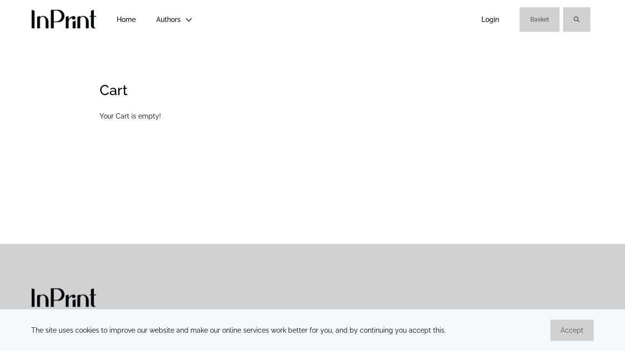

--- FILE ---
content_type: text/html; charset=utf-8
request_url: https://ionprintsolutions.infigosoftware.com/inprint/cart
body_size: 39856
content:


<!doctype html>
<!--[if lt IE 7]> <html class="no-js lt-ie9 lt-ie8 lt-ie7 page-shoppingcart-cart"     lang="en" 
    dir="ltr"
> <![endif]-->
<!--[if IE 7]>    <html class="no-js lt-ie9 lt-ie8 page-shoppingcart-cart"     lang="en" 
    dir="ltr"
> <![endif]-->
<!--[if IE 8]>    <html class="no-js lt-ie9 page-shoppingcart-cart"     lang="en" 
    dir="ltr"
> <![endif]-->
<!--[if gt IE 8]><!-->
<html class="no-js page-shoppingcart-cart"     lang="en" 
    dir="ltr"
>
<!--<![endif]--> 
<head>
    <meta charset="utf-8">
    <meta name="custappname" content="Catfish"/>
    <title>InPrint - Self Published Books-Basket</title>
    


    


<script type="text/javascript">
    var cf_store_directory_root = "https://ionprintsolutions.infigosoftware.com/inprint/";
    var theme_root = "/Content/standard/";
    
    //Global variables passed into Vue
    var globalStore = { 
        storeUrlSite: "https://ionprintsolutions.infigosoftware.com/inprint/",
        languageId: 2,
        accountId: 8,
        currentLocale: 'en-US',
        customerId: '139311',
        infigoVersion: "14417",
        lastModifiedResourceHash: "229572166"
    };
</script>








<meta name="apple-mobile-web-app-status-bar-style" content="black">
<meta name="apple-mobile-web-app-capable" content="yes">
<meta name="viewport" content="width=device-width, minimum-scale=1.0, maximum-scale=5, user-scalable=yes">


<meta name="robots" content="none"/>

<meta property="og:title" content="">
<meta property="og:site_name" content="InPrint - Self Published Books">
<meta property="og:description" content="">
<meta property="og:url" content="https://ionprintsolutions.infigosoftware.com/inprint/cart">
<meta property="og:locale" content="en-US">


        <script src="https://infigo-resources.private.infigosoftware.rocks/nop.web/catfish.web/scripts/generalgroup.min_-464597975.js" type="text/javascript"></script>



<script src="https://infigo-resources.private.infigosoftware.rocks/nop.web/scripts/frontend/customer-area/downloadable_70789220.js" type="text/javascript"></script>
<script src="/inprint/CF/ImmediateAction/Script" type="text/javascript"></script>
<script src="https://infigo-resources.private.infigosoftware.rocks/nop.web/scripts/slimbox2_160047147.js" type="text/javascript"></script>
<script src="https://infigo-resources.private.infigosoftware.rocks/nop.web/scripts/jquery.fancybox-1.3.4.pack_1230560493.js" type="text/javascript"></script>
<script src="https://infigo-resources.private.infigosoftware.rocks/nop.web/scripts/helpers/dynamic_preview_load_650345285.js" type="text/javascript"></script>
<script src="https://infigo-resources.private.infigosoftware.rocks/nop.web/scripts/banner/banner_1580213402.js" type="text/javascript"></script>

<script src="https://infigo-resources.private.infigosoftware.rocks/nop.web/content/standard/js/libs/modernizr-2.5.3-respond-1.1.0.min_70497967.js"></script>

    <script src="https://infigo-resources.private.infigosoftware.rocks/nop.web/content/standard/js/awesomplete/awesomplete_2012192426.js"></script>


<link rel="stylesheet" href="https://resources.public.infigosoftware.rocks/frontend/font-awesome-css/v6/all.min.css" type="text/css">
<link rel="stylesheet" href="https://infigo-resources.private.infigosoftware.rocks/nop.web/content/font-awesome/v4-shims.min_-1466926539.css" type="text/css">

<script>
    var InfigoHelpers = (function() {
        function ajaxCheckLoggedIn() {
            var obj = {
                type: "POST",
                url: "/inprint/Common/CheckCorrectUserIsLoggedIn",
                data: {
                    currentUserAccount: 139311
                    }
            };

            $.ajax(obj).done(function(data) {
                if (data.success) {

                    $('.ajaxSigninPopup').remove();

                    var ajaxPopup = "" +
                        '<div class="ajaxSigninPopup" style="display:none">' +
                        '<i class="aj-close-popup fa fa-times" aria-hidden="true"></i>'
                        + data.message +
                        '<a rel="nofollow" href="https://ionprintsolutions.infigosoftware.com/inprint/\login?returnUrl=https://ionprintsolutions.infigosoftware.com/inprint/cart"><button class"catfish-button">Click Here to Login</button></a>' +
                        '</div>';

                    $("body").append(ajaxPopup);

                    $('.ajaxSigninPopup').fadeIn(400, function() {
                        attachClosePopupHandler();
                    });
                }
            });

            function attachClosePopupHandler () {
                $(".aj-close-popup").click(function() {
                    $(".ajaxSigninPopup").remove();
                });
            }
        };


        function loadScript(url) {
            return new Promise(function(resolve, reject) {

                var script = document.createElement("script");
                script.type = "text/javascript";

                if (script.readyState){  //IE
                    script.onreadystatechange = function(){
                        if (script.readyState == "loaded" ||
                                script.readyState == "complete"){
                            script.onreadystatechange = null;

                            // Resolve the promise with the response text
                            resolve("Script Loaded");
                        }
                    };
                } else {  //Others
                    script.onload = function(){

                        // Resolve the promise with the response text
                        resolve("Script Loaded");
                    };
                }

                script.src = url;
                document.getElementsByTagName("head")[0].appendChild(script);

            });
        }


        return {
            loadScript: loadScript,
            ajaxCheckLoggedIn: ajaxCheckLoggedIn
        };
    })();
</script>




<link rel="stylesheet" href="/inprint/CF/Theme/CSS?accountId=8&hash=-1082168694&module=General" type="text/css"/>





<link rel="canonical" href="https://ionprintsolutions.infigosoftware.com/inprint/cart" />







    <!-- Standard Favicon -->
    <link rel="icon" type="image/x-icon" href="/Content/standard/images/favicon.ico" />
    <link rel="shortcut icon" type="image/x-icon" href="/Content/standard/images/favicon.ico" />
 <!-- For iOS: -->
    <link rel="apple-touch-icon-precomposed" href="/Content/standard/images/appicon.png" />
    <link rel="apple-touch-icon" href="/Content/standard/images/appicon.png">









<link rel="stylesheet" href="/-506418325/Handler/CSSOverride/GetCSS/8" type="text/css"/>



    <script src="https://infigo-resources.private.infigosoftware.rocks/nop.web/catfish.web/scripts/custom/skip.to.content.button_-1675524849.js"></script>

    
    <script src="/inprint/Resource/Bundle?hash=-134666504" type="text/javascript"></script>

    
</head>
<body>
<div class="catfish-classes skip-to-button-container">
    <button class="skipButton" tabindex="10" onclick="skipToMainContent()" aria-label="Skip to main content" type="button">Skip to main content</button>
</div>    


    

    
         

    
    <script type="text/javascript">        if (window.location.hash == '#_=_') window.location.hash = '';</script>

    

    
<div class="shared__cookie-banner cookie-banner hidden">
    <div class="row">
        <div class="row__container catfish-container">
            <div class="grid_12 shared__cookie-banner__container">
                <h3 class="cookiebanner__message">The site uses cookies to improve our website and make our online services work better for you, and by continuing you accept this.</h3>
                <button class="cookiebanner__accept cookiebanner-accept catfish-button">Accept</button>
                <span class="icon is-large">
                    <i class="cookiebanner__closeicon cookiebanner-closeicon fa fa-times"></i>
                </span>
            </div>
        </div>
    </div>
</div>

<script type="text/javascript">
    $(document).ready(function (){
         var duration = '24';
         
         displayBanner('.cookie-banner', '.cookiebanner-accept', '.cookiebanner-closeicon', duration);
    })
</script>    
    

<div class="headermenu">
    <!--Donut#[base64]#--> <nav class="clearfix">
 
            <div class="header-spacer ict-header-spacer "></div>
            
            
            <nav id="main-nav" class="navbar ict-navbar is-fixed-top content-field-navbar" role="navigation"
            aria-label="main navigation">
            <div class="container">
            <div class="navbar-brand ">
            <div class="navbar-item ">
            
            <a href="https://ionprintsolutions.infigosoftware.com/inprint/"  role="link">
            <img src="/1880830694/Handler/Picture/GU/F/ThemeImages/InPrint.png"
            class="is-header-logo "
            alt="Store logo">
            </a>
            

            

            </div>
            <div class="navbar-group navbar-right-mobile is-hidden-mobile-breakpoint">
            <a class="navbar-item is-hidden is-hidden-mobile my-account-link"
            href="/inprint/customer/info" role="link">
            <div class="icon is-relative">
            <i class="fal fa-user fa-lg"></i>
            </div>
            </a>
            <a class="navbar-item basket-link" href="/inprint/cart" role="link">
            <span class="badge"><span class="current-basket-quantity"><span>0</span></span></span>
            
            <div class="icon is-relative">
            <i class="fal fa-shopping-cart fa-lg"></i>
            </div>
            </a>
            <a class="navbar-item is-shown is-hidden-mobile login-link"
            href="/inprint/login?returnUrl=https%3A%2F%2Fionprintsolutions.infigosoftware.com%2Finprint%2Fcart" role="link">
            <div class="icon is-relative">
            <i class="fal fa-sign-in fa-lg"></i>
            </div>
            </a>
            <a class="navbar-item is-hidden is-hidden-mobile logout-link"
            href="/inprint/logout?returnUrl=https%3A%2F%2Fionprintsolutions.infigosoftware.com%2Finprint%2Fcart" role="link">
            <div class="icon is-relative">
            <i class="fal fa-sign-out fa-lg"></i>
            </div>
            </a>

            
            <a class="navbar-item navbar-search-toggle" title="Search">
            <i class="fal fa-search"></i>
            </a>
            

            <a role="button" class="navbar-burger burger" aria-label="menu" aria-expanded="false">
            <span aria-hidden="true"></span>
            <span aria-hidden="true"></span>
            <span aria-hidden="true"></span>
            </a>
            </div>
            </div>
            
            <div id="main-navbar" class="navbar-menu logo-left">
            <div class="navbar-start">
            <a class="navbar-item" href="https://ionprintsolutions.infigosoftware.com/inprint/" target="_self">Home</a><div class="navbar-item has-dropdown is-hoverable">
            <span class="is-hidden-desktop mobile-dropdown-toggle"></span>
            <a class="navbar-link" href="https://ionprintsolutions.infigosoftware.com/inprint/c/229">
            Authors
            </a>
            <div class="navbar-dropdown">
            <a class="navbar-item" href="https://ionprintsolutions.infigosoftware.com/inprint/c/228" target="_self">
      Rob Lennard
      </a><a class="navbar-item" href="https://ionprintsolutions.infigosoftware.com/inprint/c/234" target="_self">
      Chance Hansen
      </a><a class="navbar-item" href="https://ionprintsolutions.infigosoftware.com/inprint/c/243" target="_self">
      Carl Heath
      </a>
            </div>
            </div>
            </div>
            <div class="navbar-end">

            
            
            

            <div class="navbar-item has-dropdown is-hoverable my-account-dropdown is-hidden"
            role="navigation">
            <span class="is-hidden-desktop mobile-dropdown-toggle"></span>
            <a class="navbar-link my-account-dropdown-link" href="/inprint/customer/info" role="link"
            name="My Account">
            <span class="icon is-hidden is-marginless"><i
            class="fa fa-user-secret"></i></span>My Account</a>
            <div class="navbar-dropdown" role="list">
            <a class="navbar-item my-account-link" href="/inprint/customer/info" role="link"
            name=""></a>
            <a class="navbar-item logout-link impersonated-logout-link is-hidden"
            href="/inprint/logout?returnUrl=https%3A%2F%2Fionprintsolutions.infigosoftware.com%2Finprint%2Fcart" role="link"
            name="Finish Impersonation">Finish Impersonation</a>
            <a class="navbar-item my-addresses-link" href="/inprint/customer/addresses"
            role="link" name="My Addresses">My Addresses</a>
            <a class="navbar-item my-orders-link" href="/inprint/customer/orders" role="link"
            name="My Orders">My Orders</a>
            <a class="navbar-item password-reset-link" href="/inprint/customer/changepassword" role="link"
            name="Reset Password">Reset Password</a>
            <a class="navbar-item is-hidden logout-link"
            href="/inprint/logout?returnUrl=https%3A%2F%2Fionprintsolutions.infigosoftware.com%2Finprint%2Fcart" role="link"
            name="Logout">Logout</a>
            
            <hr class="navbar-divider approval-divider">
            <a class="navbar-item approvals-link is-hidden"
            href="https://ionprintsolutions.infigosoftware.com/inprint/approval" role="link" name="Approvals">Approvals</a>
            <a class="navbar-item work-in-progress-link "
            href="https://ionprintsolutions.infigosoftware.com/inprint/workinprogress" role="link" name="Work In Progress">Work In Progress</a>
            
            
            
            
            </div>
            </div>
            <a class="navbar-item is-shown login-link" href="/inprint/login?returnUrl=https%3A%2F%2Fionprintsolutions.infigosoftware.com%2Finprint%2Fcart" role="link"
            name="Login">
            Login
            </a>

            <div class="navbar-item is-hidden-touch">
            <div class="buttons">
            
            <a class="button is-small is-primary basket-link" href="/inprint/cart" role="link"
            name="Basket">
            Basket
            </a>
            

            

            
            
            <a class="button is-small is-primary navbar-search-toggle" title="Search">
            <i class="fas fa-search"></i>
            </a>
            
            
            
            
            <a class="button is-small is-primary admin-link is-hidden"
            href="https://ionprintsolutions.infigosoftware.com/inprint//admin" title="Admin" role="link">
            <i class="fas fa-toolbox"></i>
            </a>
            
            </div>
            </div>

            

            

            

            </div>
            </div>
            

            
            </div>
            </nav>
            

            
            
            <div
            class="section is-small nav-search-container is-flex navbar ict-navbar is-fixed-top">
            <div class="container is-flex is-justify-content-center">
            <div class="search-box">
    

<div class="searchbox_wrapper">
<form action="/inprint/search" method="get" onsubmit="return check_small_search_form()">        <input type="text" class="searchbox catfish-input" id="small-searchterms" name="q" aria-label="Search products" value='Search products' onfocus="if(this.value=='Search products')this.value=''" onblur="if(this.value=='') {this.value = 'Search products';}" />
        <input type="submit" ara-label="GO" class="searchbutton catfish-button" id="btn-small-search" value="GO" />
        <script type="text/javascript">
            function check_small_search_form() {
                var search_terms = $("#small-searchterms");
                if (search_terms.val() == "" || search_terms.val()=='Search products') {
                    alert('Please enter some search keyword');
                    search_terms.focus();
                    return false;
                }
                var countChar = search_terms.val().length;
                if (countChar < 2) {
                    alert('Search keyword must contain more than three characters');
                    //alert("Search keyword must contain more than three characters");
                    return false;
                }
                return true;
            }
        </script>
</form></div>


</div>

            </div>
            </div>
            
            
               
 <div class="selectnavwrapper"></div>
  </nav> 
  <script>
      // Create the dropdown base
      $("<select class='catfish-select' />").appendTo(".selectnavwrapper");

      // Create default option "Go to..."
      $("<option />", {
          "selected": "selected",
          "value": "",
          "text": "Go to..."
      }).appendTo(".selectnavwrapper select");

      // Populate dropdown with menu items
      $(".dropdown li a").each(function () {
          var el = $(this);
          $("<option />", {
              "value": el.attr("href"),
              "text": el.text()
          }).appendTo(".selectnavwrapper select");
      });

      $(".selectnavwrapper select").change(function () {
          window.location = $(this).find("option:selected").val();
      });
  </script>
<!--EndDonut-->
</div>


<div class="generalPageWrapper layout--columnOne">
    <div class="row" id="BeforeMainContainer">
        <div class="row__container">

            
        </div>
    </div>
    <div class="row" id="contentrow">

        <div id="contentiInnerRow" class="clearfix">
            
            

<script>
    $(document).ready(function (){
        var helper = new DownloadableProductsHelper();
        helper.setDialogTitle('Download');
        helper.init("/inprint/ShoppingCartDownload/Download")
        $(".downloadCheckbox").removeAttr('disabled');
        
         $(".download-btn").click(function () {
                var $selected = $(".downloadCheckbox:checked");
                var sciIds = [];
                var orderIds = [];
                for (var i = 0; i < $selected.length; i++) {
                    var $el = $($selected[i]);
                    sciIds.push(+$el.attr('data-sci-id'));
                }
    
                var payload = {
                    sciIds: sciIds
                };
                
                $.ajax({
                    url: "/inprint/ShoppingCartDownload/Download",
                    method: 'post', // post
                    contentType: "application/json; charset=utf-8",
                    data: JSON.stringify(payload),
                    success: function (response) {
                        if (response.Success) {
                            helper.enqueue(response.QueueId, orderIds);
                        } else {
                            cfVue.toast.open({
                                duration: 5000,
                                message: response.ErrorMessage,
                                position: 'is-bottom',
                                type: 'is-danger',
                            });
                        }
                    },
                    error: function (xhr, ajaxOptions, thrownError) {
                        alert('Failed to trigger queue item');
                        helper.changeDownloadButtonDisabled(false);
                    }
                });
    
                //disable button for a short period
                $(this).prop('disabled', true);
                helper.changeDownloadButtonDisabled(true);
            });
    })
</script>

<div class="shoppingcart__wrapper">
    
<div class="order-progress grid_12">
    <ul>
        <li><a rel="nofollow"  class=active-step  href=/inprint/cart>Cart</a>
        </li>
        <li><a rel="nofollow"  class=inactive-step >Address</a>
        </li>
        <li><a rel="nofollow"  class=inactive-step >Shipping</a>
        </li>
        <li><a rel="nofollow"  class=inactive-step >Payment</a>
        </li>
        <li><a rel="nofollow"  class=inactive-step >Proceed to Payment</a>
        </li>
        <li><a rel="nofollow"  class=inactive-step>Complete</a>
        </li>
    </ul>
</div>

    <div class="page-title grid_12">
        <div class="catfish-container">
            <h1 class="title is-spaced">Cart</h1>
        </div>
    </div>
    <div class="orderSummaryWrapper clearfix">
        <div class="catfish-container">
            <div class="checkout_message_top grid_12 ">
                <div class="catfish-container">
                    
                </div>
            </div>
            <div class="checkout_message_bottom">
                

<script type="text/javascript">
        
            function startcheckout() {
                //terms of services
                var termOfServiceOk = true;
                                    
                        if (termOfServiceOk) {
                            $('#startcheckout').trigger("click");
                        }
                    
            }
        


    function disableFormValidationForElement(element) {
        element.closest("form").attr('novalidate', '');
    }

    function deleteItem(id) {
        var input = $("#removefromcart_" + id);
            
                //Check the hidden checkboxq
                input.attr('checked', true);
                disableFormValidationForElement(input);
                //Submit the form via the hidden update button
                $("#updatecart").trigger('click');
            
    }
</script>

<div class="checkout_message_bottom__wrapper">
        <div class="shoppingcart__empty">
            <div class="catfish-container">
                Your Cart is empty!
            </div>
        </div>

    

    <div id="nameChangeDialog" title="Enter the new name" style="display: none">
        Name:
        <input type="text" size="20" maxlength="255" id="nameChangeEditor" class="catfish-input"/>
    </div>

</div>


<script type="text/javascript">
    function continueShopping() {
        $('#continueshopping').trigger("click");
    }

     function openCrossSellModal() {
        $(document).trigger('cross-sell-builder.show');
    }

    function saveNameToBackend(id, value, callback) {
        var dataObj = { id: id, name: value };

        $.ajax({
            url: "/inprint/ShoppingCart/SetInfigoOrderProductName",
            type: 'POST',
            dataType: 'json',
            async: true,
            data: JSON.stringify(dataObj),
            contentType: 'application/json; charset=utf-8',
            success: function(returnData) {
                callback(!returnData.error);
            },
            error: function(jqXHR, errorDesc, ex) {
                callback(false);
            }
        });
    }

    function editInfigoOrderProduct(id) {
        var nameContainer = $("#customIopName_" + id);
        var editor = $("#nameChangeEditor");
        var currentName = nameContainer.text();
        editor.val(currentName);

        $("#nameChangeDialog").dialog({
            resizable: false,
            modal: true,
            buttons: {
                "Ok": function() {
                    $(this).dialog("close");
                    var currentValue = editor.val();
                    saveNameToBackend(id,
                        currentValue,
                        function(result) {
                            if (result) {
                                if (currentValue) {
                                    nameContainer.text(currentValue);
                                    EventBus.dispatchEvent('update-product-custom-name', {});
                                }
                            } else {
                                alert("Error while saving name");
                            }
                        });
                },
                "Cancel": function() {
                    $(this).dialog("close");
                }
            }
        });
    }

    function onQuantityBasedPricingChanged(sel, quantityBox) {
        var quantity = sel.val();
        quantityBox.val(quantity);
    }

    var g_quantitiesHaveChanged = false;
    var allowQuantityEditingForVersions = false;

    $(document).ready(function() {
        const errorsDoNotHideOnQuantityChange = [ `Product is not published`, `Product is deleted`, `Product is not available` ];
        var warningList = null;

        if (warningList) {
            for (var i = 0; i < warningList.length; i++) {
                alert(warningList[0]);
            }
        }


        function preProcessWarnings() {
            $("input#updatecart").prop('disabled', false);
            $("input#checkout").prop('disabled', false);
            $("input#continueshopping").prop('disabled', false);
            $("#quantitiesChangedWarning").prop('disabled', false);
        }

        function postProcessWarnings() {
            // we don't need to disable the update card button, which is the DELETE
            // this was done to prevent the order removal in case the quantity is less than the minimum quantity required.
            // $("input#updatecart").prop('disabled', true);

            $("input#continueshopping").prop('disabled', true);
            $("input#checkout").prop('disabled', true);
            $("#quantitiesChangedWarning").prop('disabled', true);
        }

        function toggleCustomFrontValidationWarn() {
            return {
                message: function(attrId, show, itemId) {
                    $("#" + attrId + itemId).toggle(show);
                    return this;
                },
                warnBox: function(show, itemId) {
                        postProcessWarnings();
                     $("#warning-box_" + itemId).toggle(show);
                     return this;
                }
            }
        }

        //Validate min/max/step quantity

        function hideApplyDiscountAndGiftButton() {
            $('#applydiscountcouponcode').prop('disabled', true).css('opacity', 0.5);
            $('#applygiftcardcouponcode').prop('disabled', true).css('opacity', 0.5);
        }

        $(".quantityChanger").on('input', function() {
            g_quantitiesHaveChanged = true;
            $("#quantitiesChangedWarning").show();
            hideApplyDiscountAndGiftButton();
            postProcessWarnings(); // Quantity based pricing ie Dropdown for quantities
            
            if(allowQuantityEditingForVersions)
            {
                // Handle parent-child quantity synchronization
                updateParentQuantityFromChildren($(this));
            }
        });

        $(".deliveryTypeChanger").change(function() {
                $("#deliveryTypeChangedWarning").show();
                hideApplyDiscountAndGiftButton();
                postProcessWarnings(); // Quantity based pricing ie Dropdown for quantities
         });

        $(".attributeLogic").change(function() {
            hideApplyDiscountAndGiftButton();
        });

        $(document).on('checkout-datepicker-attribute.change', () => {
            showUpdateCartWarning();
        });

        function showUpdateCartWarning(){
            $("#attributesChangedWarning").show();
            hideApplyDiscountAndGiftButton();
            postProcessWarnings();
        }
    });

    function getKitProducChildren($kitProduct) {
        var kitProduct = $kitProduct[0];
        var kitItems = [];
        for (var i = 0; i < kitProduct.children.length; i++) {
            if (kitProduct.children[i].classList.contains("cart-kit-item")) {
                kitItems.push(kitProduct.children[i]);
            }
        }
        return kitItems;
    }

    function findParentShoppingCartItem($childElement) {
        // Find the parent row that contains this child element
        var $parentRow = $childElement.closest('tr.parent-sci');
        if ($parentRow.length > 0) {
            return $parentRow;
        }
        
        // If not found, look for the parent in the same group
        var $currentRow = $childElement.closest('tr');
        var $allRows = $('tr.cart-item-row');
        var currentIndex = $allRows.index($currentRow);
        
        // Look backwards to find the parent
        for (var i = currentIndex - 1; i >= 0; i--) {
            var $row = $allRows.eq(i);
            if ($row.hasClass('parent-sci')) {
                return $row;
            }
        }
        
        return null;
    }

    function isVersionedItem($element) {
        var $row = $element.closest('tr');
        return $row.data('is-version') === true;
    }

    function sumChildQuantities($parentRow) {
        var totalQuantity = 0;
        var parentSciId = $parentRow.data('sciid');
        var isParentVersioned = $parentRow.data('is-version') === true;
        
        // Only sum child quantities if the parent is versioned
        if (!isParentVersioned) {
            return totalQuantity;
        }
        
        // Find all child items that belong to this parent
        var $allRows = $('tr.cart-item-row');
        var parentIndex = $allRows.index($parentRow);
        
        // Look forward to find all child items
        for (var i = parentIndex + 1; i < $allRows.length; i++) {
            var $row = $allRows.eq(i);
            
            // Stop if we hit another parent item
            if ($row.hasClass('parent-sci')) {
                break;
            }
            
            // If it's a child item and it's versioned, get its quantity
            if ($row.hasClass('cart-kit-item') && $row.data('is-version') === true) {
                var $quantityInput = $row.find('.quantityChanger');
                if ($quantityInput.length > 0) {
                    var quantity = parseInt($quantityInput.val()) || 0;
                    totalQuantity += quantity;
                }
            }
        }
        
        return totalQuantity;
    }

    function updateParentQuantityFromChildren($changedElement) {
        // Check if the changed element is a child item
        var $currentRow = $changedElement.closest('tr');
        if (!$currentRow.hasClass('cart-kit-item')) {
            return; // Not a child item, no need to update parent
        }
        
        // Check if the changed element is a versioned item
        if (!isVersionedItem($changedElement)) {
            return; // Not a versioned item, no need to update parent
        }
        
        // Find the parent item
        var $parentRow = findParentShoppingCartItem($changedElement);
        if (!$parentRow) {
            return; // No parent found
        }
        
        // Check if the parent is also versioned
        if (!isVersionedItem($parentRow)) {
            return; // Parent is not versioned, no need to update
        }
        
        // Sum all child quantities
        var totalQuantity = sumChildQuantities($parentRow);
        
        // Update the parent quantity input
        var $parentQuantityInput = $parentRow.find('.quantityChanger');
        if ($parentQuantityInput.length > 0) {
            $parentQuantityInput.val(totalQuantity);
        }
    }

    const toggleChildSci = (childElems) => {
        $(childElems).toggleClass('active')

        $.each(getKitProducChildren($(childElems)), function() {
            $(this).toggleClass('is-hidden');
        });
    }

    const toggleExpandCollapseButton = (expandCollapseButtonElem) => {
        $.each($(expandCollapseButtonElem).children(), function() {
            $(this).toggleClass('is-hidden');
        });
    }

    const toggleParentImageColumn = (sciId) => {
        $(`.parent-sci[data-sciid=${sciId}] .productpicture.cart--pictures img`)?.toggle();
    }

    function collapseGroupProducts(kitElem, expandCollapseButtonElem, sciId) {
        toggleChildSci(kitElem);
        toggleExpandCollapseButton(expandCollapseButtonElem)
        toggleParentImageColumn(sciId)
    }

    function saveBasket() {
        if (true) {
            window.location.href =
                '/inprint/login?returnUrl=https%3A%2F%2Fionprintsolutions.infigosoftware.com%2Finprint%2Fcart';
        } else {
            $("#SaveBasketDialog").dialog({ resizable: false, modal: true });
        }
    }



    function callLoadImage() {
        var numberArray = [];

        $(".object-fit-contain").filter(function() {
            var pattern = /varpimg_([0-9]+)/;
            var elementClass = $(this).attr("id");
            var matches = pattern.exec(elementClass);

            if (matches) {
                var number = parseInt(matches[1]);
                numberArray.push(number);
                return true;
            }
            return false;
        });

        numberArray.forEach(function(id) {
            $('#' + getImageIdBySciId(id)).css('display', 'none');
            handleSpin(id);
        });
    }

    function getImageIdBySciId(id) {
        return 'varpimg_' + id;
    }

    function handleSpin(sciId){
        $("[data-sciId='" + sciId + "']").dopPreview({
                id: "#"+getImageIdBySciId(sciId),
                previewActionUrl: "/inprint/ShoppingCart/GetJobPreview" + "?sciId=" + sciId,
                spinnerId: "#spinner_" + sciId,
                sciId: sciId
        });
    }

    function openAdditionalAddressesPopup() {
        $(document).trigger("additional-addresses:open")
    }

    $(document).ready(function() {
        callLoadImage();
        $("#additional-addresess_button").on("click", () => {
            openAdditionalAddressesPopup()
        })
    });

</script>

            </div>
        </div>
    </div>
</div>
<script type="text/javascript">
    $(document).ready(function() { $("html").addClass('CartPage'); });
</script>

<script type="text/javascript">
    var errors = [];
    for (var i = 0; i < errors.length; i++) {
        alert(errors[i]);
    }
</script>

            
            <div class="afterMainContainer-inner" id="AfterMainContainer">
                <div class="row__container">

                    
                </div>
            </div>
        </div>
    </div>
</div>


    
    <footer
    class="ict-dedicated-footer arone-footer has-background-primary has-text-white "
    >
    <div class="container">
        <div
            class="columns is-multiline is-mobile is-variable is-4 is-topaligned is-justify-content-center has-text-inherit">

            
            <div class="column is-3-desktop is-6-tablet is-12-mobile ict-dedicated-footer-column-1">
                <div class="is-flex is-flex-direction-column is-mobile is-multiline">
                    

                    
                    <a href="https://ionprintsolutions.infigosoftware.com/inprint/"
                        target="_self">
                        <div class="image is-as-image is-fullwidth dedicated-footer-logo default-alignment">
                            <img
                                src="/1880830694/Handler/Picture/GU/F/ThemeImages/InPrint.png"
                                alt="">
                        </div>
                        </a>
                    

                    <div class="footer-column-content">
                        
                    </div>
                </div>
            </div>
            
            



            
            
            <div class="column is-3-desktop is-6-tablet is-12-mobile ict-dedicated-footer-column-2"></div>
            



            
            
            <div class="column is-3-desktop is-6-tablet is-12-mobile ict-dedicated-footer-column-3"></div>
            



            
            
            <div class="column is-3-desktop is-6-tablet is-12-mobile ict-dedicated-footer-column-4"></div>
            

        </div>
    </div>
    
    <div class="container footer-copyright">
        <h4>© ION Print + Marketing Solutions - 2026</h4>
    </div>
    
</footer>

    
    
    
    
    <!--[if lt IE 9]>
    <script type="text/javascript" src="/catfish.web/scripts/Editor/flashcanvas.js"></script>
    <script type="text/javascript" src=""></script>
    <![endif]-->
    
    
    

    

    <script type="text/javascript">
        $(document).ready(function () {
            if (typeof Modernizr != "undefined" && Modernizr.mq('(orientation: portrait)')) {
                $(document.documentElement).addClass('portrait');
            }
            else if (typeof Modernizr != "undefined" && Modernizr.mq('(orientation: landscape)')) {
                $(document.documentElement).addClass('landscape');
            }
            ///Adds portrait or landscape class to body for ipads etc.
            if (window.addEventListener) {
                window.addEventListener('orientationchange', function () {
                    ///
                    if (typeof Modernizr != "undefined" && Modernizr.mq('(orientation: portrait)')) {
                        $(document.documentElement).removeClass('landscape');
                        $(document.documentElement).addClass('portrait');
                    }
                    else if (typeof Modernizr != "undefined" && Modernizr.mq('(orientation: landscape)')) {
                        $(document.documentElement).removeClass('portrait');
                        $(document.documentElement).addClass('landscape');
                    }
                    ///
                }, false);
            }
        })
    </script>






<script type="text/javascript" src="/-1308914872/Handler/Static/Frontend/Public/frontend-dist/manifest.js"></script>
<script type="text/javascript" src="/573475389/Handler/Static/Frontend/Public/frontend-dist/vendor.js"></script>
<script type="text/javascript" src="/1779122773/Handler/Static/Frontend/Public/frontend-dist/frontend.js"></script>


</body>
</html>


--- FILE ---
content_type: text/css
request_url: https://ionprintsolutions.infigosoftware.com/-506418325/Handler/CSSOverride/GetCSS/8
body_size: 271
content:
#main-navbar > div.navbar-end > div.navbar-item.has-dropdown.is-hoverable.is-shown > div > a:nth-child(8){
    display:none;
}
#main-navbar > div.navbar-end > div.navbar-item.has-dropdown.is-hoverable.is-shown > div > a:nth-child(9){
    display:none;
}

--- FILE ---
content_type: text/plain
request_url: https://infigo-resources.private.infigosoftware.rocks/nop.web/scripts/helpers/dynamic_preview_load_650345285.js
body_size: 2223
content:
(function () {
  var options = {
    rootMargin: '0px',
    threshold: 1.0
  };

  $.fn.observeVisible = function (changeCallback) {
    this.each(function () {
      var observer = new IntersectionObserver((entries, observer) => {
        entries.forEach(entry => {
          var isVisible = entry.intersectionRatio > 0;
          changeCallback(isVisible);
          changeCallback.bind(this)(isVisible);
        });
      }, options);

      observer.observe($(this).get()[0]);
    })
    return this;
  }
})();

(function () {
  var cachedThumbnails = {};
  var cashedCalls = {}

  function queueImmediateAction(queueId, startCb, stopCb) {
    if (!queueId) {
      return;
    }

    ImmediateAction.Default(queueId, function () {
      startCb();
      ImmediateAction.AutoCancel(queueId);
    }, function (message) {
      if (message.Success){
        const urls = message.Urls ? message.Urls : null;
        stopCb(urls);  
      }
      else{
        console.log("Failed to process action", message);
        stopCb(null);
      }
    }, 300);
  }

  function startLoading(elementId, spinnerId) {
    $(elementId).hide();
    $(spinnerId).show();
  }

    function addTimestampToUrl(url) {
      // Get the current timestamp
      var timestamp = new Date().getTime();
  
      // Check if the URL already contains a query string
      var separator = url.indexOf('?') !== -1 ? '&' : '?';
  
      // Append the timestamp parameter to the URL
      var urlWithTimestamp = url + separator + 'timestamp=' + timestamp;
  
      return urlWithTimestamp;
    }

  function stopLoading(elementId, spinnerId, url) {
    const imgElem = $(elementId);
    let thumbnail = imgElem.attr('src');

    $(spinnerId).hide();

    if (url) {
      url = addTimestampToUrl(url);
      cashedCalls[elementId] = true;

      fetchWithRetry(url, 5, 1000)
          .then(success => {
            if (success) {
              imgElem.attr("src", url).on('load', function() {
                imgElem.show();
              });
              thumbnail = url;
            }
          })
          .catch(error => {
            console.error('Failed to load image after 5 attempts:', error);
          });
    } else {
      cashedCalls[elementId] = false;
    }

    cachedThumbnails[elementId] = thumbnail;
  }

  function fetchWithRetry(url, retries, delay) {
    return new Promise((resolve, reject) => {
      function attemptFetch(attempt) {
        fetch(url)
            .then(response => {
              if (response.ok) {
                resolve(true);
              } else {
                console.warn(`Attempt ${attempt} failed: ${response.status}`);
                if (attempt < retries) {
                  setTimeout(() => attemptFetch(attempt + 1), delay);
                } else {
                  resolve(false);
                }
              }
            })
            .catch(error => {
              console.warn(`Attempt ${attempt} encountered an error: ${error}`);
              if (attempt < retries) {
                setTimeout(() => attemptFetch(attempt + 1), delay);
              } else {
                resolve(false);
              }
            });
      }
      attemptFetch(1);
    });
  }


  function queueLoadingDynamicImage(thumbnailActionUrl, start, stop) {
    $.ajax({
      url: thumbnailActionUrl,
      method: 'POST',
      dataType: 'json',
      contentType: "application/json; charset=utf-8",
      success: function (response) {
        if (!response) {
          alert("Something went wrong");

          return;
        }

        if (!response.success) {
          alert(response.ErrorMessage);
          return;
        }

        if (response.queueId) {
          start();
          queueImmediateAction(response.queueId, start, stop);
        }
        else {
          stop(response.urls);
        }
      },
      error: function (response) {
        console.log('Failed to get dynamic preview', response);
        alert("Failed to get dynamic preview");
      }
    })
  };

  function updateQueryStringParameter(uri, key, value) {
    var re = new RegExp("([?&])" + key + "=.*?(&|$)", "i");
    var separator = uri.indexOf('?') !== -1 ? "&" : "?";
    if (uri.match(re)) {
      return uri.replace(re, '$1' + key + "=" + value + '$2');
    }
    else {
      return uri + separator + key + "=" + value;
    }
  }

  function reInitLightBox(){
    $("a[rel^='lightbox']").slimbox({},
        null,
        function(el) {
          return (this == el) || ((this.rel.length > 8) && (this.rel == el.rel));
        });
  }

  window.dynamicPreviewAction = function(options, startCallback, stopCallback){
    var previewActionUrl = options.previewActionUrl;

    if (options.thumbnailSize){
      previewActionUrl = updateQueryStringParameter(previewActionUrl, 'thumbnailSize', options.thumbnailSize);
    }

    queueLoadingDynamicImage(previewActionUrl, function () {
      if (startCallback){
        startCallback();
      }
    }, function (urls) {
      if (stopCallback){
        stopCallback(urls);
      }
    })

    return this;
  }

  $.fn.dopPreview = function (options){
    startLoading(options.id, options.spinnerId);

    loadImage(options.previewActionUrl, function(urls){
      stopLoading(options.id, options.spinnerId, urls);
      addPreviewLink(options.sciId, urls);
      reInitLightBox();
    });
  }
  
  function addPreviewLink(sciId, url){
    if(url){
      var divElement = $('[data-sciId="' + sciId + '"]');
      
      if (divElement.length > 0) {
        // Find the anchor element with class "shopping-cart__product__images__item"
        var anchorElement = divElement.find('.shopping-cart__product__images__item');
        
        if (anchorElement.length > 0) {
          // Set the href attribute with the url
          anchorElement.attr('href', url);
          
          // Find the img element inside the anchor and show it
          var imgElement = anchorElement.find('img');
          if (imgElement.length > 0) {
            imgElement.show();
          }
          
          $(".loading-overlay").removeClass('is-active');
        }
      }
    }
  }

  function loadImage(previewActionUrl, stop, regenerateJobThumbs = false) {
    var maxRetries = 24;
    function load(retryCount) {
      $.ajax({
        url: previewActionUrl,
        method: 'GET',
        success: function(response) {
          stop(response);
        },
        error: function(error) {
          if (retryCount < maxRetries) {
            setTimeout(function (){
              load(retryCount + 1)
            }, 5000);
          } else {
            alert('Exceeded maximum retry attempts.\n' + error.status + ':' + error.statusText);
          }
        }
      });
    }

    load(0);
  }

  $.fn.dynamicPreview = function (options) {
    var elementId = options.id;
    var spinnerId = options.spinnerId;
    var previewActionUrl = options.previewActionUrl;

    startLoading(elementId, spinnerId);
    
    this.each(function () {
      $(this).observeVisible(function (isVisible) {
        if (isVisible) {
          var cachedThumbnail = cachedThumbnails[elementId];

          if (cashedCalls[elementId]) {
            return;
          }
          
          cashedCalls[elementId] = true;

          if (!previewActionUrl || cachedThumbnail) {
            stopLoading(elementId, spinnerId, cachedThumbnail);
            return;
          }

          startLoading(elementId, spinnerId);

          queueLoadingDynamicImage(previewActionUrl, function () {
            startLoading(elementId, spinnerId);
          }, function (urls) {
            stopLoading(elementId, spinnerId, urls && urls[0]);
          })
        }
      });

    })
    return this;
  }
})();

--- FILE ---
content_type: text/plain
request_url: https://infigo-resources.private.infigosoftware.rocks/nop.web/scripts/frontend/customer-area/downloadable_70789220.js
body_size: 1230
content:
var DownloadableProductsHelper = function () {
    var that = this;

    this.downloadUrl = '';
    this.downloadTitle = 'vue.downloadnotification.title';
    this.maxConcurrencyDownloads = 1;

    var selectors = {
        downloadCheckbox: '.downloadCheckbox',
        downloadButton: '.download-btn',
    }

    this.setSelectors = function (selects) {
        selectors = selects;
    }

    var immediateAction;

    var attachCheckboxEvent = function () {
        $(selectors.downloadCheckbox).change(function () {
            if ($(selectors.downloadCheckbox + ":checked").length > 0) {
                $(selectors.downloadButton).show();
            } else {
                $(selectors.downloadButton).hide();
            }
        });
    }

    var attachDownloadButtonEvent = function () {
        $(selectors.downloadButton).click(function () {
            var $selected = $(selectors.downloadCheckbox + ":checked");
            var opvIds = [];
            var orderIds = [];
            for (var i = 0; i < $selected.length; i++) {
                var $el = $($selected[i]);
                opvIds.push(+$el.attr('data-opv-id'));
                orderIds.push(+$el.attr('data-order-id'));
            }

            var payload = {
                OpvIds: opvIds
            };
            $.ajax({
                url: that.downloadUrl,
                method: 'post', // post
                contentType: "application/json; charset=utf-8",
                data: JSON.stringify(payload),
                success: function (response) {
                    if (response.Success) {
                        enqueue(response.QueueId, orderIds);
                    } else {
                        cfVue.toast.open({
                            duration: 5000,
                            message: response.ErrorMessage,
                            position: 'is-bottom',
                            type: 'is-danger',
                        });
                    }
                },
                error: function (xhr, ajaxOptions, thrownError) {
                    alert('Failed to trigger queue item')
                }
            });

            //disable button for a short period
            $(this).prop('disabled', true);
            changeDownloadButtonDisabled(true);
        });
    }
    
    this.enqueue = function(id, additionalIds){
        enqueue(id, additionalIds);
    }

    var changeDownloadButtonDisabled = function (disabled) {
        $(selectors.downloadButton).prop('disabled', disabled);
    }
    
    this.changeDownloadButtonDisabled = changeDownloadButtonDisabled;

    var attachEvents = function () {
        attachCheckboxEvent();
        // attachDownloadButtonEvent();
    }

    var onClose = function(){
        changeDownloadButtonDisabled(false);
    }
    
    var onStatusChanged = function (entry) {
        var queueItems = immediateAction.queueItems;

        var nonFinished = 0;

        for (var i = 0; i < queueItems.length; i++) {
            var item = queueItems[i];
            if (item.status !== 30 && item.status !== 40) {
                nonFinished++;
            }
        }

        if (nonFinished >= that.maxConcurrencyDownloads) {
            changeDownloadButtonDisabled(true);
        } else {
            setTimeout(() => {
                changeDownloadButtonDisabled(false);
            }, 1000);
        }
    }

    var enqueue = function (queueId, orderIds) {
        if (!immediateAction || immediateAction.isDestroyed) {
            immediateAction = cfVue.immediateAction.open({
                position: 'is-bottom-right',
                title: that.downloadTitle,
                onStatusChanged: onStatusChanged,
                onClose: onClose
            });
        }

        var message = null;
        if (orderIds){
            message = prepareAdditionalMessage(orderIds);
        }

        immediateAction.insert(queueId, message);

        window.immediateActionData = immediateAction;
    }

    var prepareAdditionalMessage = function (orderIds) {
        var unique = uniqueArray(orderIds);
        var data = take(unique, 3);
        if (unique.length > 3) {
            return data.join(', ') + '...';
        }
        return unique.join(', ');
    }

    function take(arr, n) {
        return arr.slice(0, Math.min(arr.length, n));
    }

    var uniqueArray = function (arrArg) {
        return arrArg.filter(function (elem, pos, arr) {
            return arr.indexOf(elem) == pos;
        });
    };

    this.init = function (downloadUrl) {
        that.downloadUrl = downloadUrl;
        attachEvents();
    }

    this.setDialogTitle = function (text) {
        that.downloadTitle = text;
    }
}



--- FILE ---
content_type: text/plain
request_url: https://infigo-resources.private.infigosoftware.rocks/nop.web/scripts/jquery.fancybox-1.3.4.pack_1230560493.js
body_size: 6397
content:
/*
 * FancyBox - jQuery Plugin
 * Simple and fancy lightbox alternative
 *
 * Examples and documentation at: http://fancybox.net
 * 
 * Copyright (c) 2008 - 2010 Janis Skarnelis
 * That said, it is hardly a one-person project. Many people have submitted bugs, code, and offered their advice freely. Their support is greatly appreciated.
 * 
 * Version: 1.3.4 (11/11/2010)
 * Requires: jQuery v1.3+
 *
 & File Modified PLEASE BEWARE
 *
 * Dual licensed under the MIT and GPL licenses:
 *   http://www.opensource.org/licenses/mit-license.php
 *   http://www.gnu.org/licenses/gpl.html
 */

;(function (b) {
    var m, t, u, f, D, j, E, n, z, A, q = 0, e = {}, o = [], p = 0, d = {}, l = [], G = null, v = new Image,
        J = /\.(jpg|gif|png|bmp|jpeg)(.*)?$/i, W = /[^\.]\.(swf)\s*$/i, K, L = 1, y = 0, s = "", r, i, h = false,
        B = b.extend(b("<div/>")[0], {prop: 0}),
        M = window.document.documentMode && b.browser.version < 7 && !window.XMLHttpRequest, N = function () {
            t.hide();
            v.onerror = v.onload = null;
            G && G.abort();
            m.empty()
        }, O = function () {
            if (false === e.onError(o, q, e)) {
                t.hide();
                h = false
            } else {
                e.titleShow = false;
                e.width = "auto";
                e.height = "auto";
                m.html('<p id="fancybox-error">The requested content cannot be loaded.<br />Please try again later.</p>');
                F()
            }
        }, I = function () {
            var a = o[q], c, g, k, C, P, w;
            N();
            e = b.extend({}, b.fn.fancybox.defaults, typeof b(a).data("fancybox") == "undefined" ? e : b(a).data("fancybox"));
            w = e.onStart(o, q, e);
            if (w === false) h = false; else {
                if (typeof w == "object") e = b.extend(e, w);
                k = e.title || (a.nodeName ? b(a).attr("title") : a.title) || "";
                if (a.nodeName && !e.orig) e.orig = b(a).children("img:first").length ? b(a).children("img:first") : b(a);
                if (k === "" && e.orig && e.titleFromAlt) k = e.orig.attr("alt");
                c = e.href || (a.nodeName ? b(a).attr("href") : a.href) || null;
                if (/^(?:javascript)/i.test(c) ||
                    c == "#") c = null;
                if (e.type) {
                    g = e.type;
                    if (!c) c = e.content
                } else if (e.content) g = "html"; else if (c) g = c.match(J) ? "image" : c.match(W) ? "swf" : b(a).hasClass("iframe") ? "iframe" : c.indexOf("#") === 0 ? "inline" : "ajax";
                if (g) {
                    if (g == "inline") {
                        a = c.substr(c.indexOf("#"));
                        g = b(a).length > 0 ? "inline" : "ajax"
                    }
                    e.type = g;
                    e.href = c;
                    e.title = k;
                    if (e.autoDimensions) if (e.type == "html" || e.type == "inline" || e.type == "ajax") {
                        e.width = "auto";
                        e.height = "auto"
                    } else e.autoDimensions = false;
                    if (e.modal) {
                        e.overlayShow = true;
                        e.hideOnOverlayClick = false;
                        e.hideOnContentClick =
                            false;
                        e.enableEscapeButton = false;
                        e.showCloseButton = false
                    }
                    e.padding = parseInt(e.padding, 10);
                    e.margin = parseInt(e.margin, 10);
                    m.css("padding", e.padding + e.margin);
                    b(".fancybox-inline-tmp").unbind("fancybox-cancel").bind("fancybox-change", function () {
                        b(this).replaceWith(j.children())
                    });
                    switch (g) {
                        case "html":
                            m.html(e.content);
                            F();
                            break;
                        case "inline":
                            if (b(a).parent().is("#fancybox-content") === true) {
                                h = false;
                                break
                            }
                            b('<div class="fancybox-inline-tmp" />').hide().insertBefore(b(a)).bind("fancybox-cleanup", function () {
                                b(this).replaceWith(j.children())
                            }).bind("fancybox-cancel",
                                function () {
                                    b(this).replaceWith(m.children())
                                });
                            b(a).appendTo(m);
                            F();
                            break;
                        case "image":
                            h = false;
                            b.fancybox.showActivity();
                            v = new Image;
                            v.onerror = function () {
                                O()
                            };
                            v.onload = function () {
                                h = true;
                                v.onerror = v.onload = null;
                                e.width = v.width;
                                e.height = v.height;
                                b("<img />").attr({id: "fancybox-img", src: v.src, alt: e.title}).appendTo(m);
                                Q()
                            };
                            v.src = c;
                            break;
                        case "swf":
                            e.scrolling = "no";
                            C = '<object classid="clsid:D27CDB6E-AE6D-11cf-96B8-444553540000" width="' + e.width + '" height="' + e.height + '"><param name="movie" value="' + c +
                                '"></param>';
                            P = "";
                            b.each(e.swf, function (x, H) {
                                C += '<param name="' + x + '" value="' + H + '"></param>';
                                P += " " + x + '="' + H + '"'
                            });
                            C += '<embed src="' + c + '" type="application/x-shockwave-flash" width="' + e.width + '" height="' + e.height + '"' + P + "></embed></object>";
                            m.html(C);
                            F();
                            break;
                        case "ajax":
                            h = false;
                            b.fancybox.showActivity();
                            e.ajax.win = e.ajax.success;
                            G = b.ajax(b.extend({}, e.ajax, {
                                url: c, data: e.ajax.data || {}, error: function (x) {
                                    x.status > 0 && O()
                                }, success: function (x, H, R) {
                                    if ((typeof R == "object" ? R : G).status == 200) {
                                        if (typeof e.ajax.win ==
                                            "function") {
                                            w = e.ajax.win(c, x, H, R);
                                            if (w === false) {
                                                t.hide();
                                                return
                                            } else if (typeof w == "string" || typeof w == "object") x = w
                                        }
                                        m.html(x);
                                        F()
                                    }
                                }
                            }));
                            break;
                        case "iframe":
                            Q()
                    }
                } else O()
            }
        }, F = function () {
            var a = e.width, c = e.height;
            a = a.toString().indexOf("%") > -1 ? parseInt((b(window).width() - e.margin * 2) * parseFloat(a) / 100, 10) + "px" : a == "auto" ? "auto" : a + "px";
            c = c.toString().indexOf("%") > -1 ? parseInt((b(window).height() - e.margin * 2) * parseFloat(c) / 100, 10) + "px" : c == "auto" ? "auto" : c + "px";
            m.wrapInner('<div style="width:' + a + ";height:" + c +
                ";overflow: " + (e.scrolling == "auto" ? "auto" : e.scrolling == "yes" ? "scroll" : "hidden") + ';position:relative;"></div>');
            e.width = m.width();
            e.height = m.height();
            Q()
        }, Q = function () {
            var a, c;
            t.hide();
            if (f.is(":visible") && false === d.onCleanup(l, p, d)) {
                b.event.trigger("fancybox-cancel");
                h = false
            } else {
                h = true;
                b(j.add(u)).unbind();
                b(window).unbind("resize.fb scroll.fb");
                b(document).unbind("keydown.fb");
                f.is(":visible") && d.titlePosition !== "outside" && f.css("height", f.height());
                l = o;
                p = q;
                d = e;
                if (d.overlayShow) {
                    u.css({
                        "background-color": d.overlayColor,
                        opacity: d.overlayOpacity,
                        cursor: d.hideOnOverlayClick ? "pointer" : "auto",
                        height: b(document).height()
                    });
                    if (!u.is(":visible")) {
                        M && b("select:not(#fancybox-tmp select)").filter(function () {
                            return this.style.visibility !== "hidden"
                        }).css({visibility: "hidden"}).one("fancybox-cleanup", function () {
                            this.style.visibility = "inherit"
                        });
                        u.show()
                    }
                } else u.hide();
                i = X();
                s = d.title || "";
                y = 0;
                n.empty().removeAttr("style").removeClass();
                if (d.titleShow !== false) {
                    if (b.isFunction(d.titleFormat)) a = d.titleFormat(s, l, p, d); else a = s && s.length ?
                        d.titlePosition == "float" ? '<table id="fancybox-title-float-wrap" cellpadding="0" cellspacing="0"><tr><td id="fancybox-title-float-left"></td><td id="fancybox-title-float-main">' + s + '</td><td id="fancybox-title-float-right"></td></tr></table>' : '<div id="fancybox-title-' + d.titlePosition + '">' + s + "</div>" : false;
                    s = a;
                    if (!(!s || s === "")) {
                        n.addClass("fancybox-title-" + d.titlePosition).html(s).appendTo("body").show();
                        switch (d.titlePosition) {
                            case "inside":
                                n.css({width: i.width - d.padding * 2, marginLeft: d.padding, marginRight: d.padding});
                                y = n.outerHeight(true);
                                n.appendTo(D);
                                i.height += y;
                                break;
                            case "over":
                                n.css({
                                    marginLeft: d.padding,
                                    width: i.width - d.padding * 2,
                                    bottom: d.padding
                                }).appendTo(D);
                                break;
                            case "float":
                                n.css("left", parseInt((n.width() - i.width - 40) / 2, 10) * -1).appendTo(f);
                                break;
                            default:
                                n.css({
                                    width: i.width - d.padding * 2,
                                    paddingLeft: d.padding,
                                    paddingRight: d.padding
                                }).appendTo(f)
                        }
                    }
                }
                n.hide();
                if (f.is(":visible")) {
                    b(E.add(z).add(A)).hide();
                    a = f.position();
                    r = {top: a.top, left: a.left, width: f.width(), height: f.height()};
                    c = r.width == i.width && r.height ==
                        i.height;
                    j.fadeTo(d.changeFade, 0.3, function () {
                        var g = function () {
                            j.html(m.contents()).fadeTo(d.changeFade, 1, S)
                        };
                        b.event.trigger("fancybox-change");
                        j.empty().removeAttr("filter").css({
                            "border-width": d.padding,
                            width: i.width - d.padding * 2,
                            height: e.autoDimensions ? "auto" : i.height - y - d.padding * 2
                        });
                        if (c) g(); else {
                            B.prop = 0;
                            b(B).animate({prop: 1}, {duration: d.changeSpeed, easing: d.easingChange, step: T, complete: g})
                        }
                    })
                } else {
                    f.removeAttr("style");
                    j.css("border-width", d.padding);
                    if (d.transitionIn == "elastic") {
                        r = V();
                        j.html(m.contents());
                        f.show();
                        if (d.opacity) i.opacity = 0;
                        B.prop = 0;
                        b(B).animate({prop: 1}, {duration: d.speedIn, easing: d.easingIn, step: T, complete: S})
                    } else {
                        d.titlePosition == "inside" && y > 0 && n.show();
                        j.css({
                            width: i.width - d.padding * 2,
                            height: e.autoDimensions ? "auto" : i.height - y - d.padding * 2
                        }).html(m.contents());
                        f.css(i).fadeIn(d.transitionIn == "none" ? 0 : d.speedIn, S)
                    }
                }
            }
        }, Y = function () {
            if (d.enableEscapeButton || d.enableKeyboardNav) b(document).bind("keydown.fb", function (a) {
                if (a.keyCode == 27 && d.enableEscapeButton) {
                    a.preventDefault();
                    b.fancybox.close()
                } else if ((a.keyCode ==
                    37 || a.keyCode == 39) && d.enableKeyboardNav && a.target.tagName !== "INPUT" && a.target.tagName !== "TEXTAREA" && a.target.tagName !== "SELECT") {
                    a.preventDefault();
                    b.fancybox[a.keyCode == 37 ? "prev" : "next"]()
                }
            });
            if (d.showNavArrows) {
                if (d.cyclic && l.length > 1 || p !== 0) z.show();
                if (d.cyclic && l.length > 1 || p != l.length - 1) A.show()
            } else {
                z.hide();
                A.hide()
            }
        }, S = function () {
            e.autoDimensions && j.css("height", "auto");
            f.css("height", "auto");
            s && s.length && n.show();
            d.showCloseButton && E.show();
            Y();
            d.hideOnContentClick && j.bind("click", b.fancybox.close);
            d.hideOnOverlayClick && u.bind("click", b.fancybox.close);
            b(window).bind("resize.fb", b.fancybox.resize);
            d.centerOnScroll && b(window).bind("scroll.fb", b.fancybox.center);
            if (d.type == "iframe") b('<iframe id="fancybox-frame" name="fancybox-frame' + (new Date).getTime() + '" frameborder="0" hspace="0" ' + (window.document.documentMode ? 'allowtransparency="true""' : "") + ' scrolling="' + e.scrolling + '" src="' + d.href + '"></iframe>').appendTo(j);
            f.show();
            h = false;
            b.fancybox.center();
            d.onComplete(l, p, d);
            var a, c;
            if (l.length - 1 > p) {
                a = l[p + 1].href;
                if (typeof a !== "undefined" && a.match(J)) {
                    c = new Image;
                    c.src = a
                }
            }
            if (p > 0) {
                a = l[p - 1].href;
                if (typeof a !== "undefined" && a.match(J)) {
                    c = new Image;
                    c.src = a
                }
            }
        }, T = function (a) {
            var c = {
                width: parseInt(r.width + (i.width - r.width) * a, 10),
                height: parseInt(r.height + (i.height - r.height) * a, 10),
                top: parseInt(r.top + (i.top - r.top) * a, 10),
                left: parseInt(r.left + (i.left - r.left) * a, 10)
            };
            if (typeof i.opacity !== "undefined") c.opacity = a < 0.5 ? 0.5 : a;
            f.css(c);
            j.css({width: c.width - d.padding * 2, height: c.height - y * a - d.padding * 2})
        }, U = function () {
            return [b(window).width() - d.margin * 2, b(window).height() - d.margin * 2, b(document).scrollLeft() + d.margin, b(document).scrollTop() + d.margin]
        }, X = function () {
            var a = U(), c = {}, g = d.autoScale, k = d.padding * 2;
            c.width = d.width.toString().indexOf("%") > -1 ? parseInt(a[0] * parseFloat(d.width) / 100, 10) : d.width + k;
            c.height = d.height.toString().indexOf("%") > -1 ? parseInt(a[1] * parseFloat(d.height) / 100, 10) : d.height + k;
            if (g && (c.width > a[0] || c.height > a[1])) if (e.type ==
                "image" || e.type == "swf") {
                g = d.width / d.height;
                if (c.width > a[0]) {
                    c.width = a[0];
                    c.height = parseInt((c.width - k) / g + k, 10)
                }
                if (c.height > a[1]) {
                    c.height = a[1];
                    c.width = parseInt((c.height - k) * g + k, 10)
                }
            } else {
                c.width = Math.min(c.width, a[0]);
                c.height = Math.min(c.height, a[1])
            }
            c.top = parseInt(Math.max(a[3] - 20, a[3] + (a[1] - c.height - 40) * 0.5), 10);
            c.left = parseInt(Math.max(a[2] - 20, a[2] + (a[0] - c.width - 40) * 0.5), 10);
            return c
        }, V = function () {
            var a = e.orig ? b(e.orig) : false, c = {};
            if (a && a.length) {
                c = a.offset();
                c.top += parseInt(a.css("paddingTop"),
                    10) || 0;
                c.left += parseInt(a.css("paddingLeft"), 10) || 0;
                c.top += parseInt(a.css("border-top-width"), 10) || 0;
                c.left += parseInt(a.css("border-left-width"), 10) || 0;
                c.width = a.width();
                c.height = a.height();
                c = {
                    width: c.width + d.padding * 2,
                    height: c.height + d.padding * 2,
                    top: c.top - d.padding - 20,
                    left: c.left - d.padding - 20
                }
            } else {
                a = U();
                c = {
                    width: d.padding * 2,
                    height: d.padding * 2,
                    top: parseInt(a[3] + a[1] * 0.5, 10),
                    left: parseInt(a[2] + a[0] * 0.5, 10)
                }
            }
            return c
        }, Z = function () {
            if (t.is(":visible")) {
                b("div", t).css("top", L * -40 + "px");
                L = (L + 1) % 12
            } else clearInterval(K)
        };
    b.fn.fancybox = function (a) {
        if (!b(this).length) return this;
        b(this).data("fancybox", b.extend({}, a, b.metadata ? b(this).metadata() : {})).unbind("click.fb").bind("click.fb", function (c) {
            c.preventDefault();
            if (!h) {
                h = true;
                b(this).blur();
                o = [];
                q = 0;
                c = b(this).attr("rel") || "";
                if (!c || c == "" || c === "nofollow") o.push(this); else {
                    o = b("a[rel=" + c + "], area[rel=" + c + "]");
                    q = o.index(this)
                }
                I()
            }
        });
        return this
    };
    b.fancybox = function (a, c) {
        var g;
        if (!h) {
            h = true;
            g = typeof c !== "undefined" ? c : {};
            o = [];
            q = parseInt(g.index, 10) || 0;
            if (b.isArray(a)) {
                for (var k =
                    0, C = a.length; k < C; k++) if (typeof a[k] == "object") b(a[k]).data("fancybox", b.extend({}, g, a[k])); else a[k] = b({}).data("fancybox", b.extend({content: a[k]}, g));
                o = jQuery.merge(o, a)
            } else {
                if (typeof a == "object") b(a).data("fancybox", b.extend({}, g, a)); else a = b({}).data("fancybox", b.extend({content: a}, g));
                o.push(a)
            }
            if (q > o.length || q < 0) q = 0;
            I()
        }
    };
    b.fancybox.showActivity = function () {
        clearInterval(K);
        t.show();
        K = setInterval(Z, 66)
    };
    b.fancybox.hideActivity = function () {
        t.hide()
    };
    b.fancybox.next = function () {
        return b.fancybox.pos(p +
            1)
    };
    b.fancybox.prev = function () {
        return b.fancybox.pos(p - 1)
    };
    b.fancybox.pos = function (a) {
        if (!h) {
            a = parseInt(a);
            o = l;
            if (a > -1 && a < l.length) {
                q = a;
                I()
            } else if (d.cyclic && l.length > 1) {
                q = a >= l.length ? 0 : l.length - 1;
                I()
            }
        }
    };
    b.fancybox.cancel = function () {
        if (!h) {
            h = true;
            b.event.trigger("fancybox-cancel");
            N();
            e.onCancel(o, q, e);
            h = false
        }
    };
    b.fancybox.close = function () {
        function a() {
            u.fadeOut("fast");
            n.empty().hide();
            f.hide();
            b.event.trigger("fancybox-cleanup");
            j.empty();
            d.onClosed(l, p, d);
            l = e = [];
            p = q = 0;
            d = e = {};
            h = false
        }

        if (!(h || f.is(":hidden"))) {
            h =
                true;
            if (d && false === d.onCleanup(l, p, d)) h = false; else {
                N();
                b(E.add(z).add(A)).hide();
                b(j.add(u)).unbind();
                b(window).unbind("resize.fb scroll.fb");
                b(document).unbind("keydown.fb");
                j.find("iframe").attr("src", M && /^https/i.test(window.location.href || "") ? "javascript:void(false)" : "about:blank");
                d.titlePosition !== "inside" && n.empty();
                f.stop();
                if (d.transitionOut == "elastic") {
                    r = V();
                    var c = f.position();
                    i = {top: c.top, left: c.left, width: f.width(), height: f.height()};
                    if (d.opacity) i.opacity = 1;
                    n.empty().hide();
                    B.prop = 1;
                    b(B).animate({prop: 0}, {duration: d.speedOut, easing: d.easingOut, step: T, complete: a})
                } else f.fadeOut(d.transitionOut == "none" ? 0 : d.speedOut, a)
            }
        }
    };
    b.fancybox.resize = function () {
        u.is(":visible") && u.css("height", b(document).height());
        b.fancybox.center(true)
    };
    b.fancybox.center = function (a) {
        var c, g;
        if (!h) {
            g = a === true ? 1 : 0;
            c = U();
            !g && (f.width() > c[0] || f.height() > c[1]) || f.stop().animate({
                top: parseInt(Math.max(c[3] - 20, c[3] + (c[1] - j.height() - 40) * 0.5 - d.padding)),
                left: parseInt(Math.max(c[2] - 20, c[2] + (c[0] - j.width() - 40) * 0.5 -
                    d.padding))
            }, typeof a == "number" ? a : 200)
        }
    };
    b.fancybox.init = function () {
        if (!b("#fancybox-wrap").length) {
            b("body").append(m = b('<div id="fancybox-tmp"></div>'), t = b('<div id="fancybox-loading"><div></div></div>'), u = b('<div id="fancybox-overlay"></div>'), f = b('<div id="fancybox-wrap"></div>'));
            D = b('<div id="fancybox-outer"></div>').append('<div class="fancybox-bg" id="fancybox-bg-n"></div><div class="fancybox-bg" id="fancybox-bg-ne"></div><div class="fancybox-bg" id="fancybox-bg-e"></div><div class="fancybox-bg" id="fancybox-bg-se"></div><div class="fancybox-bg" id="fancybox-bg-s"></div><div class="fancybox-bg" id="fancybox-bg-sw"></div><div class="fancybox-bg" id="fancybox-bg-w"></div><div class="fancybox-bg" id="fancybox-bg-nw"></div>').appendTo(f);
            D.append(j = b('<div id="fancybox-content"></div>'), E = b('<a id="fancybox-close"></a>'), n = b('<div id="fancybox-title"></div>'), z = b('<a href="javascript:;" id="fancybox-left"><span class="fancy-ico" id="fancybox-left-ico"></span></a>'), A = b('<a href="javascript:;" id="fancybox-right"><span class="fancy-ico" id="fancybox-right-ico"></span></a>'));
            E.click(b.fancybox.close);
            t.click(b.fancybox.cancel);
            z.click(function (a) {
                a.preventDefault();
                b.fancybox.prev()
            });
            A.click(function (a) {
                a.preventDefault();
                b.fancybox.next()
            });
            b.fn.mousewheel && f.bind("mousewheel.fb", function (a, c) {
                if (h) a.preventDefault(); else if (b(a.target).get(0).clientHeight == 0 || b(a.target).get(0).scrollHeight === b(a.target).get(0).clientHeight) {
                    a.preventDefault();
                    b.fancybox[c > 0 ? "prev" : "next"]()
                }
            });
            b.support.opacity || f.addClass("fancybox-ie");
            if (M) {
                t.addClass("fancybox-ie6");
                f.addClass("fancybox-ie6");
                b('<iframe id="fancybox-hide-sel-frame" src="' + (/^https/i.test(window.location.href || "") ? "javascript:void(false)" : "about:blank") + '" scrolling="no" border="0" frameborder="0" tabindex="-1"></iframe>').prependTo(D)
            }
        }
    };
    b.fn.fancybox.defaults = {
        padding: 10,
        margin: 40,
        opacity: false,
        modal: false,
        cyclic: false,
        scrolling: "auto",
        width: 560,
        height: 340,
        autoScale: true,
        autoDimensions: true,
        centerOnScroll: false,
        ajax: {},
        swf: {wmode: "transparent"},
        hideOnOverlayClick: true,
        hideOnContentClick: false,
        overlayShow: true,
        overlayOpacity: 0.7,
        overlayColor: "#777",
        titleShow: true,
        titlePosition: "float",
        titleFormat: null,
        titleFromAlt: false,
        transitionIn: "fade",
        transitionOut: "fade",
        speedIn: 300,
        speedOut: 300,
        changeSpeed: 300,
        changeFade: "fast",
        easingIn: "swing",
        easingOut: "swing",
        showCloseButton: true,
        showNavArrows: true,
        enableEscapeButton: true,
        enableKeyboardNav: true,
        onStart: function () {
        },
        onCancel: function () {
        },
        onComplete: function () {
        },
        onCleanup: function () {
        },
        onClosed: function () {
        },
        onError: function () {
        }
    };
    b(document).ready(function () {
        b.fancybox.init()
    })
})(jQuery);

--- FILE ---
content_type: application/javascript; charset=utf-8
request_url: https://ionprintsolutions.infigosoftware.com/inprint/CF/ImmediateAction/Script
body_size: 9143
content:


var ActionManager = {
    cancelledActions: new Set(),
    cancelAction: function(guid) {
        this.cancelledActions.add(guid);
    },
    isActionCancelled: function(guid) {
        return this.cancelledActions.has(guid);
    }
}

var ImmediateAction = (function () {
    var queue = [];

    var Ajax = {
        _xhr: function () {
            //We do not support older browsers here
            //would not work with canvas anyway
            return new XMLHttpRequest();
        },
        send: function (url, callback, method, data, sync, doNotAppendContentTypeOnPost) {
            var xhr = Ajax._xhr();
            xhr.open(method, url, !sync);
            xhr.onreadystatechange = function () {
                if (xhr.readyState == 4) { //DONE
                    if (xhr.status == 200 || xhr.status == 304) {
                        var result = xhr.responseText;
                        if (result)
                            result = JSON.parse(result);
                        else
                            result = null;
                        if (callback)
                            callback(result);
                    }
                    else {
                        console.log("Error executing ajax call to " + url);
                        console.log(xhr);
                        if (callback)
                            callback(null);
                    }
                }
            };
            if (method == "POST" && !doNotAppendContentTypeOnPost) {
                xhr.setRequestHeader("Content-Type", "application/json; charset=UTF-8");
            }
            xhr.send(data);
        },
        get: function (url, data, callback, sync) {
            var query = [];
            for (var key in data) {
                query.push(encodeURIComponent(key) + '=' + encodeURICompontent(data[key]));
            }
            url += (query.length ? '?' + query.join('&') : '');
            Ajax.send(url, callback, "GET", null, sync);
        },
        post: function (url, data, callback, sync) {
            data = JSON.stringify(data);
            Ajax.send(url, callback, "POST", data, sync)
        }
    };
    var url = "/inprint/CF/ImmediateAction/Info";
    var cancelUrl = "/inprint/CF/ImmediateAction/Cancel";
    var runExecutableUrl = "/inprint/CF/ImmediateAction/ExecuteExternalTool";
    var cancelAction = function (guid, callback) {
        Ajax.post(cancelUrl, { guid: guid }, callback, false);
    };

    var removeFromQueue = function(guid){
        var index = queue.indexOf(guid);
        if (index > -1){
            queue.splice(index, 1);
        }
    }

    var getAction = function (guid, callback) {
        Ajax.post(url, { guid: guid }, callback, false);
    };
    var checkAction = function (guid, callback, intervall) {
        if (ActionManager.isActionCancelled(guid)) {
            removeFromQueue(guid);
            return;
        }
    
        getAction(guid, function (action) {
            var result = callback(guid, action);
            //status: 30 = finished, 40 = error
            if (action && action.Status < 30) {
                if (result !== false) {
                    setTimeout(function () {
                        checkAction(guid, callback, intervall);
                    }, intervall);
                }
            }else{
                removeFromQueue(guid);
            }
        });
    };

    var recordStatus = {
        None: 0,
        Queued: 10,
        Processing: 20,
        Finished: 30,
        Error: 40
    }

    var register = function (guid, callback, intervall) {
        if (!intervall) {
            intervall = 3000;
        }
        checkAction(guid, callback, intervall);
    };

    var autoCancel = function(guid){
        queue.push(guid);
    }

    var defaultAction = function (queueId, startCb, stopCb, interval) {
        console.log('Starting immediate action', queueId);

        register(queueId, function (id, data) {            
            if (!data) {
                return;
            }

            var message = null;

            try {
                message = JSON.parse(data.Message);
            }

            catch (e) { }

            switch (data.Status) {
                case recordStatus.None:
                case recordStatus.Queued:
                case recordStatus.Processing:
                    {
                        startCb(message);
                    }
                    break;
                case recordStatus.Finished:
                case recordStatus.Error:
                    {
                        stopCb(message);
                    }
                    break;
                default:
                    throw new Error('Invalid Immediate action type: ' + data.Status);
            }
        }, interval)
    }

    var runExecutableAction = function (executableType, executableParameters, callback) {
        Ajax.post(runExecutableUrl, { executableType: executableType, executableParameters: executableParameters }, callback, false);
    }

    window.onbeforeunload = function () {
        for(var i=0; i< queue.length; i++){
            var item = queue[i];
            Ajax.post(cancelUrl, { guid: guid }, callback, false, false);
        }
    };

    return {
        Init: function (urlBase) {
            url = urlBase;
        },
        Register: register,
        Cancel: function (guid, callback) {
            ActionManager.cancelAction(guid);
            cancelAction(guid, callback);
        },
        RunExecutable: function (executableType, executableParameters, callback) {
            var fdata = new FormData();
            var arr = JSON.parse(JSON.stringify(executableParameters));

            arr.forEach(function (item, index) {
                if (item.Type == 'input-binary' && item.Value && item.Value.trim() != '') {
                    var blob = new Blob([item.Value]);
                    fdata.append(item.Name, blob, 'form_data');
                    item.Value = item.Name;
                }
            });

            fdata.append("executableParameters", JSON.stringify(arr));
            fdata.append("executableType", executableType);
            Ajax.send(runExecutableUrl, callback, "POST", fdata, false, true);
        },
        Status: recordStatus,
        Default: defaultAction,
        AutoCancel: autoCancel
    };
})();

var ImmediateActionHelper = (function () {
    let immediateAction;
    let notificatedErrors = {};

    function queueImmediateAction(queueId, title, onStatusChanged, onClose) {
        if (queueId) {
            if (immediateAction && !immediateAction.isDestroyed) {
                immediateAction.closeProgramatically();
                immediateAction.forceClose();
            }
    
            immediateAction = window.cfVue.immediateAction.open({
                position: 'is-bottom-right',
                title: title,
                onStatusChanged: onStatusChanged,
                onClose: onClose
            })
    
            immediateAction.insert(queueId);
    
            window.immediateActionData = immediateAction;
            
            return immediateAction;
        }
    }

    function onStatusChanged(callback, data) {
        let queueItems = immediateAction.queueItems;
        let nonFinished = 0;
    
        for (let i = 0; i < queueItems.length; i++) {
            let item = queueItems[i];
    
            if (item.status !== 30 && item.status !== 40) {
                nonFinished++;
            }
    
            //aka error
            if (item.status === 40) {
                if (!notificatedErrors[item.id]) {
                    notificatedErrors[item.id] = item.errorMessage;
                    
                    try {
                        let additionalInfo = JSON.parse(item.errorMessage);
                    
                        alert(additionalInfo.Message);  
                    }
                    catch
                    {
                        alert(item.errorMessage);
                    }
                }
            }
        }
    
        if (nonFinished >= 1) {
            callback(true, data);
        } else {
            setTimeout(() => {
                callback(false, data);
            }, 1000);
        }
    }

    function showMessage(message, isError) {
        window.cfVue.toast.open({
            duration: 5000,
            message: message,
            position: 'is-bottom-right',
            type: isError ? 'is-danger' : 'is-success',
        });
    }

    return {
        queueImmediateAction: queueImmediateAction,
        onStatusChanged: onStatusChanged,
        showMessage: showMessage
    }
})();

--- FILE ---
content_type: application/javascript
request_url: https://ionprintsolutions.infigosoftware.com/inprint/Resource/Bundle?hash=-134666504
body_size: 591
content:
$(window).on('load', function () {
            function handleKeyActivate(e, callback) {
            if (e.type === 'click' || e.key === 'Enter' || e.key === ' ') {
            e.preventDefault();
            callback();
            }
            }

            // Touch burger toggle
            const burger = $("#main-nav .navbar-burger");
            burger.attr("tabindex", "0"); // Make it focusable
            burger.on("click keydown", function (e) {
            handleKeyActivate(e, () => {
            burger.toggleClass("is-active");
            $("#main-nav .navbar-menu").toggleClass("is-active");
            });
            });

            // Search toggle
            const searchToggle = $("#main-nav .navbar-search-toggle");
            searchToggle.attr("tabindex", "0");
            searchToggle.on("click keydown", function (e) {
            handleKeyActivate(e, () => {
            $(".nav-search-container").toggleClass("is-active");
            });
            });

            // Two Tier menu search toggle
            const splitSearchToggle = $(".top-menu-split .navbar-search-toggle");
            splitSearchToggle.attr("tabindex", "0");
            splitSearchToggle.on("click keydown", function (e) {
            handleKeyActivate(e, () => {
            $(".nav-search-container").toggleClass("is-active");
            });
            });

            // Mobile dropdown toggle
            const dropdownToggles = $("span.mobile-dropdown-toggle");
            if (dropdownToggles.length) {
            dropdownToggles.attr("tabindex", "0");
            dropdownToggles.on("click keydown", function (e) {
            handleKeyActivate(e, () => {
            $(this).parent().toggleClass("is-active");
            });
            });
            }
            });


--- FILE ---
content_type: text/plain
request_url: https://infigo-resources.private.infigosoftware.rocks/nop.web/content/standard/js/awesomplete/awesomplete_2012192426.js
body_size: 1782
content:
!function () { function t(t, e) { for (var i in t) { var n = t[i], s = this.input.getAttribute("data-" + i.toLowerCase()); "number" == typeof n ? this[i] = parseInt(s) : n === !1 ? this[i] = null !== s : n instanceof Function ? this[i] = null : this[i] = s, this[i] || 0 === this[i] || (this[i] = i in e ? e[i] : n) } } function e(t, e) { return "string" == typeof t ? (e || document).querySelector(t) : t || null } function i(t, e) { return r.call((e || document).querySelectorAll(t)) } function n() { i("input.awesomplete").forEach(function (t) { new Awesomplete(t) }) } var s = function (i, n) { var r = this; this.input = e(i), this.input.setAttribute("autocomplete", "off"), this.input.setAttribute("aria-autocomplete", "list"), n = n || {}, t.call(this, { minChars: 2, maxItems: 10, autoFirst: !1, filter: s.FILTER_CONTAINS, sort: s.SORT_BYLENGTH, item: function (t, i) { return e.create("li", { innerHTML: t.replace(RegExp(e.regExpEscape(i.trim()), "gi"), "<mark>$&</mark>"), "aria-selected": "false" }) }, replace: function (t) { this.input.value = t } }, n), this.index = -1, this.container = e.create("div", { className: "awesomplete", around: i }), this.ul = e.create("ul", { className: "awesomplete-popup", hidden: "", inside: "body" }), this.status = e.create("span", { className: "visually-hidden", role: "status", "aria-live": "assertive", "aria-relevant": "additions", inside: this.container }), e.bind(this.input, { input: this.evaluate.bind(this), blur: this.close.bind(this), keydown: function (t) { var e = t.keyCode; r.opened && (13 === e && r.selected ? (t.preventDefault(), r.select()) : 27 === e ? r.close() : (38 === e || 40 === e) && (t.preventDefault(), r[38 === e ? "previous" : "next"]())) } }), e.bind(this.input.form, { submit: this.close.bind(this) }), e.bind(this.ul, { mousedown: function (t) { var e = t.target; if (e !== this) { for (; e && !/li/i.test(e.nodeName) ;) e = e.parentNode; e && r.select(e) } } }), this.input.hasAttribute("list") ? (this.list = "#" + i.getAttribute("list"), i.removeAttribute("list")) : this.list = this.input.getAttribute("data-list") || n.list || [], s.all.push(this) }; s.prototype = { set list(t) { Array.isArray(t) ? this._list = t : "string" == typeof t && t.indexOf(",") > -1 ? this._list = t.split(/\s*,\s*/) : (t = e(t), t && t.children && (this._list = r.apply(t.children).map(function (t) { return t.textContent.trim() }))), document.activeElement === this.input && this.evaluate() }, get selected() { return this.index > -1 }, get opened() { return this.ul && null == this.ul.getAttribute("hidden") }, close: function () { this.ul.setAttribute("hidden", ""), this.index = -1, e.fire(this.input, "awesomplete-close") }, open: function () { this.ul.removeAttribute("hidden"); for (var t = 0, i = 0, n = this.input, s = n.offsetWidth, r = n.offsetHeight; n;) t += n.offsetLeft - n.scrollLeft + n.clientLeft, i += n.offsetTop - n.scrollTop + n.clientTop, n = n.offsetParent; var o = t, l = i + r, u = "position:absolute;top:" + l + "px;left:" + o + "px;min-width:" + s + "px;"; this.ul.setAttribute("style", u), this.autoFirst && -1 === this.index && this["goto"](0), e.fire(this.input, "awesomplete-open") }, next: function () { var t = this.ul.children.length; this["goto"](this.index < t - 1 ? this.index + 1 : -1) }, previous: function () { var t = this.ul.children.length; this["goto"](this.selected ? this.index - 1 : t - 1) }, "goto": function (t) { var i = this.ul.children; this.selected && i[this.index].setAttribute("aria-selected", "false"), this.index = t, t > -1 && i.length > 0 && (i[t].setAttribute("aria-selected", "true"), this.status.textContent = i[t].textContent), e.fire(this.input, "awesomplete-highlight") }, select: function (t) { if (t = t || this.ul.children[this.index]) { var i; e.fire(this.input, "awesomplete-select", { text: t.textContent, preventDefault: function () { i = !0 } }), i || (this.replace(t.textContent), this.close(), e.fire(this.input, "awesomplete-selectcomplete")) } }, evaluate: function () { var t = this, e = this.input.value; e.length >= this.minChars && this._list.length > 0 ? (this.index = -1, this.ul.innerHTML = "", this._list.filter(function (i) { return t.filter(i, e) }).sort(this.sort).every(function (i, n) { return t.ul.appendChild(t.item(i, e)), n < t.maxItems - 1 }), 0 === this.ul.children.length ? this.close() : this.open()) : this.close() } }, s.all = [], s.FILTER_CONTAINS = function (t, i) { return RegExp(e.regExpEscape(i.trim()), "i").test(t) }, s.FILTER_STARTSWITH = function (t, i) { return RegExp("^" + e.regExpEscape(i.trim()), "i").test(t) }, s.SORT_BYLENGTH = function (t, e) { return t.length !== e.length ? t.length - e.length : e > t ? -1 : 1 }; var r = Array.prototype.slice; return e.create = function (t, i) { var n = document.createElement(t); for (var s in i) { var r = i[s]; if ("inside" === s) e(r).appendChild(n); else if ("around" === s) { var o = e(r); o.parentNode.insertBefore(n, o), n.appendChild(o) } else s in n ? n[s] = r : n.setAttribute(s, r) } return n }, e.bind = function (t, e) { if (t) for (var i in e) { var n = e[i]; i.split(/\s+/).forEach(function (e) { t.addEventListener(e, n) }) } }, e.fire = function (t, e, i) { var n = document.createEvent("HTMLEvents"); n.initEvent(e, !0, !0); for (var s in i) n[s] = i[s]; t.dispatchEvent(n) }, e.regExpEscape = function (t) { return t.replace(/[-\\^$*+?.()|[\]{}]/g, "\\$&") }, "undefined" != typeof Document && ("loading" !== document.readyState ? n() : document.addEventListener("DOMContentLoaded", n)), s.$ = e, s.$$ = i, "undefined" != typeof self && (self.Awesomplete = s), "object" == typeof exports && (module.exports = s), s }();